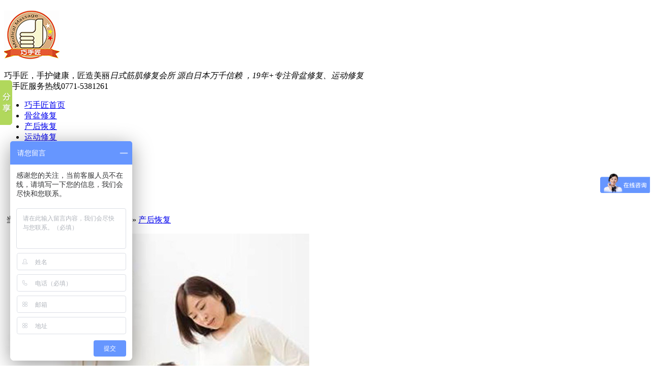

--- FILE ---
content_type: text/html; charset=utf-8
request_url: http://www.qshjll.com/chhf.html
body_size: 7647
content:
<!DOCTYPE html PUBLIC "-//W3C//DTD XHTML 1.0 Transitional//EN" "http://www.w3.org/TR/xhtml1/DTD/xhtml1-transitional.dtd">
<html xmlns="http://www.w3.org/1999/xhtml" dir="ltr" lang="zh-CN" xml:lang="zh-CN">
<head>
    <meta http-equiv="Content-Type" content="text/html; charset=utf-8" />
    <meta http-equiv="X-UA-Compatible" content="IE=EmulateIE7" />
    <title>产后恢复,产后骨盆矫正,盆底肌修复-巧手匠-巧手匠</title>
    <meta name="keywords" content="产后恢复,产后骨盆矫正,盆底肌修复" />
    <meta name="description" content="南宁巧手匠颈肩腰劳损恢复会所开设女士专享的产后恢复、产后骨盆矫正、盆底肌修复等特色项目。巧手匠讲究技法,负担小恢复快,同时提供免费教授功能康复操,保证效果。" />
        <link key="resetcommon" href="/Skins/default/resetcommon.css" rel="stylesheet" type="text/css" />
        <link key="style" href="/Skins/default/Style.css" rel="stylesheet" type="text/css" />
            <script type="text/javascript" key="nsw_jcia" src="/JS/NSW_JCIA.js"></script>
        <script>
var _hmt = _hmt || [];
(function() {
  var hm = document.createElement("script");
  hm.src = "https://hm.baidu.com/hm.js?20528dbe7de21268b54484dabb196423";
  var s = document.getElementsByTagName("script")[0]; 
  s.parentNode.insertBefore(hm, s);
})();
</script>
</head>
<body style="overflow-x:hidden;overflow-y:auto">

<div class="t_bg">
  <div class="header">
    <div class="h_con">
      <h1><a href="/" title="巧手匠"><img src="/uploadfiles/pictures/setting/20201211180712_3410.jpg" alt="巧手匠" title="巧手匠" /></a></h1>
      <div class="h_bt fl" ><span>巧手匠，手护健康，匠造美丽</span><i><em>日式筋肌修复会所</em>  源自日本万千信赖 ，<em>19年+</em>专注骨盆修复、运动修复</i></div>
      <div class="h_pho fr">巧手匠服务热线<span>0771-5381261</span></div>
    </div>
    <div class="h_nav">
      <ul><li><a href="/" title="巧手匠首页" >巧手匠首页</a></li><li><a href="/Products/rsgpxfjzgp.html" title="骨盆修复" >骨盆修复</a></li><li><a href="/Products/chhf.html" title="产后恢复" >产后恢复</a></li><li><a href="/tzll.html" title="运动修复" >运动修复</a></li><li><a href="/Products/chtssx.html" title="徒手塑形" >徒手塑形</a></li><li><a href="/Products/rsqsbjlsst.html" title="劳损恢复" >劳损恢复</a></li><li><a href="/Products/gpxfspx.html" title="招生培训" >招生培训</a></li><li><a href="/cgal.html" title="成功案例" >成功案例</a></li><li><a href="/xwzx.html" title="修护百科" >修护百科</a></li><li><a href="/zjqsj.html" title="走进巧手匠" >走进巧手匠</a></li></ul>
    </div>
  </div>
</div>

<div class="clear"></div>

    <!--    <div class="h_ser">
  <p>热门关键词：<a href="/tssx.html" title="徒手整形">徒手整形</a><a href="/rspgjzs.html" title="骨盆修复">骨盆修复</a><a href="/tzll.html" title="颈肩腰调理">颈肩腰调理</a></p>
  <div class="s_inp fr">
    <input button="#sousuo" type="text" onclick="this.value=''" id="seachkeywords" class="inp01" value="请输入关键字" />
    <input type="image" id="sousuo" src="/Skins/Default/Img/Common/s_ss.gif" class="fl"  />
  </div>
</div>-->
<script type="text/javascript">
    initCommonHeader();
    var MARK = "product";
    var SID = "0001,0002";
</script>


<script type="text/javascript">
    $(function () {
        var a = location.href;
        var b = 0;
        var c = $(".h_nav ul li").length;
        $(".h_nav ul li").each(function (e) {
            var d = $(this).find("a").attr("href");
            if (d.length > 5 && a.substring(a.length - d.length).toUpperCase() == d.toUpperCase()) {
                $(this).addClass("cur");
                $(this).siblings("li").removeClass("cur");
                return;
            }
            b++;
        });
        if (b == c) {
            $(".h_nav ul li:eq(0)").addClass("cur");
            $(".h_nav ul li:eq(0)").siblings("li").removeClass("cur");
        }
    });
</script>

<div class="topadcs">
    <a class="fullad" href="/product/" title="巧手匠-纯日式骨盆、股关节复位矫正" style="background:url(/uploadfiles/pictures/others/20200517182453_2235.jpg) no-repeat center top;"></a>
</div>
<div class="allcont">
<div class="content">
       
<div class="plc">
    <img src="/Skins/Default/Img/Common/mub01address_icon01.png" alt="" width="13" height="18"/>
    <span class="red_x">当前位置：</span>
    <a href="/" title="首页">首页</a>
             &raquo; <a href="/product/" title="巧手匠项目中心">巧手匠项目中心</a>
             &raquo; <a href="/Products/chhf.html" title="产后恢复">产后恢复</a>
    </div>    <div class="right">
        <div class="righttop"></div>
 
        <div class="pro_main">
            
                        <dl class="pd_list_dl pd_list_dl_1">
    <dt>
        <a href="/Products/chhf.html" title="产后恢复" target="_blank"><img src="/uploadfiles/pictures/product/20200425151804_9311.jpg" alt="产后恢复" title="产后恢复" /></a>
    </dt>
    <dd>
        <a href="/Products/chhf.html" title="产后恢复" target="_blank">产后恢复</a></br>
        <span></span>
       </br>
        <div class="btn"><a href="/Products/chhf.html" title="了解更多" target="_blank" class="more">了解更多<i></i></a>
         <a href="http://wpa.qq.com/msgrd?v=3&site=巧手匠&menu=yes&uin=2260026418" target="_blank" class="zx">立即咨询<i></i></a></div>

    </dd>
</dl>
                        <div class="clear"></div>
            
        </div>
        <div class="rightbot"></div>
      <!--  
<div class="RandomNews">
    <h4 class="diysr">
        热门产品
        <i> / Hot Products</i>
        <div class="line"></div>
    </h4>
    <div class="news_random2">
                <dl class="pd_list_dl pd_list_dl_1">
    <dt>
        <a href="/Products/rsgpxfjzgp.html" title="日式骨盆修复矫正-巧手匠日式筋肌修复会所" target="_blank"><img src="/uploadfiles/pictures/product/20200504173857_4392.jpg" alt="日式骨盆修复矫正-巧手匠日式筋肌修复会所" title="日式骨盆修复矫正-巧手匠日式筋肌修复会所" /></a>
    </dt>
    <dd>
        <a href="/Products/rsgpxfjzgp.html" title="日式骨盆修复矫正-巧手匠日式筋肌修复会所" target="_blank">日式骨盆修复矫正-巧手匠日式筋肌修复会所</a></br>
        <span></span>
       </br>
        <div class="btn"><a href="/Products/rsgpxfjzgp.html" title="了解更多" target="_blank" class="more">了解更多<i></i></a>
         <a href="http://wpa.qq.com/msgrd?v=3&site=巧手匠&menu=yes&uin=2260026418" target="_blank" class="zx">立即咨询<i></i></a></div>

    </dd>
</dl>
        <div class="clear"></div>
    </div>
</div>-->
       
    </div>
    <div class="left">
        
<div class="leib2">
    <div class="tit">
        巧手匠项目中心
        <i>Product Center</i>
    </div>
    <div class="nr">
                    <h3 sid='0001,0002'><a href="/Products/chhf.html" title="产后恢复">产后恢复</a></h3>
                                                            <h3 sid='0001,0003'><a href="/tzll.html" title="痛症修复">痛症修复</a></h3>
                                <h3 sid='0001,0004'><a href="/Products/chtssx.html" title="徒手塑形">徒手塑形</a></h3>
                                <h3 sid='0001,0005'><a href="/Products/rsqsbjlsst.html" title="劳损恢复">劳损恢复</a></h3>
                                <h3 sid='0001,0006'><a href="/Products/jytl.html" title="精油调理">精油调理</a></h3>
                                <h3 sid='0001,0007'><a href="/Products/gpxfspx.html" title="招生培训">招生培训</a></h3>
                                <h3 sid='0001,0008'><a href="/Products/rsgpxfjzgp.html" title="日式骨盆修复">日式骨盆修复</a></h3>
                                <h3 sid='0001,0009'><a href="/rsmbvy.html" title="日式面部V颜">日式面部V颜</a></h3>
                                <h3 sid='0001,0010'><a href="Products/rsoxxtjz.html" title="日式腿型矫正">日式腿型矫正</a></h3>
                                <h3 sid='0001,0011'><a href="/Products/jqhlngll.html" title="日式子宫缩阴术">日式子宫缩阴术</a></h3>
                                <h3 sid='0001,0012'><a href="/Products/rsjzjzs.html" title="日式脊柱矫正">日式脊柱矫正</a></h3>
                                <h3 sid='0001,0013'><a href="/Products/rshxtbjz.html" title="日式含胸驼背矫正">日式含胸驼背矫正</a></h3>
                        </div>
</div>
        <div class="box2">
        <div class="phone">
            <span>联系巧手匠</span>
            <p>
             0771-5381261</p>
        </div>
        <div class="intro">
            <p>手机：1501364726</p>
 <p>QQ：2260026418</p>
 <p>邮箱：qshj16888@163.com</p>
            <p>
                地址：南宁市青秀区迎宾路3号富丽华庭9单元楼下 </p>
        </div>
</div>
    </div>
    <div class="clear"></div>
     
<style type="text/css"> 
.new-s dl{width: 942px;margin: 0 auto;padding-top:5px;height:194px;}
.new-s dl dt {height:180px;width: 297px;float: left;position: relative;border-bottom: 1px solid #e2e2e2}
.new-s dl dt img{width: 300px;height: 162px;}
.new-s dl dt p{background:url(/Skins/Default/img/index/new_03.png) no-repeat;width: 296px;height: 28px;display: inline-block;position: absolute;top:132px;left:2px;font: 14px 'Microsoft  YaHei';color: #fff;text-align: center;line-height: 28px}
.new-s dl dd{width: 629px;float: right;height:180px;border-bottom: 1px solid #e2e2e2; position:relative;}
.new-s dl dd p{color: #353e47;font-size: 16px;font-weight: bold;margin-bottom:8px;}
.new-s dl dd span{font-size: 14px ;color: #353e47;display:inline-block;width: 634px;line-height: 28px; height:112px; overflow:hidden;}
.new-s dl dd a{display: inline-block;font: 12px 'Microsoft YaHei','微软雅黑';color: #00B6B6; float:right; position:absolute; bottom:15px; right:5px;}
.news_random ul li a{ color:#353e47;padding-top:2px;}
.news_random ul{ padding-top:0; margin:0 auto;}
.news_random ul li{width:449px; padding:0; font-size:14px;}
.news_random ul li.fr{ float:right;}

.g-news{margin-bottom:30px;}
.g-news h2{font-size: 24px;color: #040B3E;font-weight: normal;height: 87px;line-height: 99px;border-bottom: 1px solid #ccc;margin-bottom:20px;}
.g-news h2 b{color: #c5c5c5;font-size: 22px;font-weight: normal;padding:0 7px;font-family: Arial;}
.g-news h2 em{font-size: 14px;color: #333;font-weight: normal;display: inline-block;font-family: Arial;text-transform: capitalize;}

.g-news .news_c1{height: 128px;width:1200px;margin:0 auto;border-bottom: 1px solid #eee;}
.g-news .news_c1 dl dt{width: 136px;height: 130px;float: left;font-size: 46px;color: #000;font-weight: normal;font-family: Arial;padding-top: 5px;background:url(/Template/Product/product01/img/k1.jpg) no-repeat right center;}
.g-news .news_c1 dl dt em{font-size: 18px;color: #000;font-weight: normal;font-family: Arial;display: block;padding-left: 73px;}	
.g-news .news_c1 .wz{float: left;width: 874px;padding-left: 26px;}
.g-news .news_c1 .wz h3 a{font-size: 18px;color: #333;font-weight: normal;display: block;padding-top: 5px;}
.g-news .news_c1 .wz p{font-size: 14px;color: #666;font-weight: normal;display: block;padding-top: 14px;line-height: 24px;}
.g-news .news_c1 .nones{float: left;width: 239px;padding-left: 31px;padding-top: 32px;}
.g-news .news_c1 .nones img{width:270px; height:120px;}
.g-news .nobor01{border-bottom:0;}
</style>

<div class="clear"></div>

<div class="g-news">
   <div class="content">
     <h2>最新资讯<b>/</b><em>News</em></h2>
   </div>
  <div class="clear"></div>
         <div class="news_c1"> 
    <dl class="content">
       	<a href="/Article/jytbsfzdmq.html" style="float: right;" target="_blank" title="精油推背手法知道吗？巧手匠为您揭晓" class="image"><img style="height:115px;width: 124px;" src="/uploadfiles/pictures/news/20200212185757_9035.jpg" alt="精油推背手法知道吗？巧手匠为您揭晓" title="精油推背手法知道吗？巧手匠为您揭晓"></a>
	      <dt>02-12<em>2020</em></dt>
      <dd class="wz">
        <h3><a href="/Article/jytbsfzdmq.html" title="精油推背手法知道吗？巧手匠为您揭晓" target="_blank">精油推背手法知道吗？巧手匠为您揭晓</a></h3>
        <p>精油推背有着一定的促进作用的，可以促进人体的血液循环，舒缓减压，还能够活络胫骨，消除疲劳，那么油推背手法您知道多少，现在就由巧手匠小编为您揭晓。</p>
      </dd>
     </dl> 
  </div>
     <div class="news_c1"> 
    <dl class="content">
       	<a href="/Article/qsjxktlbpd.html" style="float: right;" target="_blank" title="【巧手匠小课堂】淋巴排毒真的有用吗？" class="image"><img style="height:115px;width: 124px;" src="/uploadfiles/pictures/news/20200213171511_6456.jpg" alt="【巧手匠小课堂】淋巴排毒真的有用吗？" title="【巧手匠小课堂】淋巴排毒真的有用吗？"></a>
	      <dt>02-13<em>2020</em></dt>
      <dd class="wz">
        <h3><a href="/Article/qsjxktlbpd.html" title="【巧手匠小课堂】淋巴排毒真的有用吗？" target="_blank">【巧手匠小课堂】淋巴排毒真的有用吗？</a></h3>
        <p>淋巴是人体内的一个循环系统，循环不良会导致体内毒素淤积，出现体胖、肤色晦暗、面部等美损性问题。那么淋巴排毒真的有用吗？可以把毒素拍出来吗？现在就由巧手匠小课堂为大家解答吧。</p>
      </dd>
     </dl> 
  </div>
     <div class="news_c1"> 
    <dl class="content">
       	<a href="/Article/ambjynxzys.html" style="float: right;" target="_blank" title="按压修复有哪些注意事项？巧手匠为您讲解" class="image"><img style="height:115px;width: 124px;" src="/uploadfiles/pictures/news/20200212154429_0105.jpg" alt="按压修复有哪些注意事项？巧手匠为您讲解" title="按压修复有哪些注意事项？巧手匠为您讲解"></a>
	      <dt>02-12<em>2020</em></dt>
      <dd class="wz">
        <h3><a href="/Article/ambjynxzys.html" title="按压修复有哪些注意事项？巧手匠为您讲解" target="_blank">按压修复有哪些注意事项？巧手匠为您讲解</a></h3>
        <p>按压修复有哪些注意事项？可能很多伙伴都知道，不过没关系，现在让巧手匠小编为大家讲解吧，希望对大家有所帮助。</p>
      </dd>
     </dl> 
  </div>
     <div class="news_c1"> 
    <dl class="content">
       	<a href="/Article/qsj6dyswdj.html" style="float: right;" target="_blank" title="巧手匠6大优势，为大家提供更好的修复手法" class="image"><img style="height:115px;width: 124px;" src="/uploadfiles/pictures/news/20200210155638_5316.jpg" alt="巧手匠6大优势，为大家提供更好的修复手法" title="巧手匠6大优势，为大家提供更好的修复手法"></a>
	      <dt>02-10<em>2020</em></dt>
      <dd class="wz">
        <h3><a href="/Article/qsj6dyswdj.html" title="巧手匠6大优势，为大家提供更好的修复手法" target="_blank">巧手匠6大优势，为大家提供更好的修复手法</a></h3>
        <p>巧手匠提供劳损恢复技术/运动修复/徒手塑形/精油调理/产后恢复等服务,现拥有巧手匠6大优势,为大家提供更好的修复手法,现在我们一起来看一下有哪些优势吧。</p>
      </dd>
     </dl> 
  </div>
     </div></div>
</div>
<div class="clear"></div>
<div class="f_bg">
  <div class=" footer">
    <div class="f_con">
      <div class="f_pic fl">
        <p><img src="/uploadfiles/pictures/setting/20200505111441_2337.png" alt="手机二维码" title="手机二维码" /><em>手机二维码</em></p>
        <span><em>分享至：</em><i><a href="javascript:;"></a><a href="javascript:;" class="f_a02"></a><a href="javascript:;" class="f_a03"></a></i></span> </div>
      <div class="f_nav fl"> <b><a href="javascript:;">底部导航</a></b>
        <p><a href="/" title="网站首页" >网站首页</a><a href="/product/" title="服务项目" >服务项目</a><a href="/cgal.html" title="客户案例" >客户案例</a><a href="/xwzx.html" title="新闻中心" >新闻中心</a><a href="/zjqsj.html" title="走进巧手匠" >走进巧手匠</a><a href="/lxqsj.html" title="联系巧手匠" >联系巧手匠</a><a href="/sitemap.html" title="网站地图" >网站地图</a></p>
      </div>
      <div class="f_xm fl">
      	 <b><a href="/product/" title="服务项目">服务项目</a></b>
         <p><a href="/chhf.html" title="产后恢复"><i></i><em>产后恢复</em></a>
         <a href="/tzll.html" title="运动修复" class="f_xma02"><i></i><em>运动修复</em></a>
         <a href="/tssx.html" title="徒手塑形" class="f_xma03"><i></i><em>徒手塑形</em></a>
         <a href="/bjam.html" title="劳损恢复" class="f_xma04"><i></i><em>劳损恢复</em></a>
         <a href="/jydl.html" title="精油调理" class="f_xma05"><i></i><em>精油调理</em></a>
         <a href="/zspx.html" title="招生培训" class="f_xma06"><i></i><em>招生培训</em></a></p>
      </div>
      <div class="f_lx fr">
      	 <b><a href="javascript:;">联系方式</a></b>
         <p>电    话：<span>0771-5381261</span></p>
         <p>E-Mail：qshj16888@163.com</p>
         <p>地    址：南宁市青秀区迎宾路3号富丽华庭9
             <em>单元楼下</em></p>
      </div>
    </div>
    <div class="clear"></div>
    <div class="f_bot">
        <span>版权所有 © 2019-2039 南宁市巧手匠健康技术有限公司  保留一切权利   备案号：<a href="http://www.beian.miit.gov.cn/" target="_blank">桂ICP备19003794号</a>   技术支持：<a href="http://www.geziyunying.com" target="_blank">格子网络</a></span>
   	  <p><em>友情链接：
             </em>
        <i><a href="/friendlink/apply.aspx" title="申请链接入口" target="_blank">申请链接入口</a></i></p>
    </div>
  </div>
</div>

<div>
    <ul class='side-contact'>
    <li class="tel moving" style="right: -137px;"><i class=' fonts_kf dianhua iconfont'>&#xe604;</i><i class="color_01">0771-5381261</i></li>
    <li class="qq_kf moving" style="right: -82px;"><a href="http://wpa.qq.com/msgrd?v=3&site=巧手匠&menu=yes&uin=2260026418" target="_blank" title="在线客服"><i class="qq fonts_kf iconfont">&#xe641;</i><i class="color_01">在线客服</i></a></li>
    <div class="ewm_code"><img src="/uploadfiles/pictures/setting/20200505111441_2337.png" alt="巧手匠二维码" /></div>
    <li class="ewm"><a><i class="erweima iconfont fonts_kf">&#xe7ba;</i></a></li>
    <li class="zxly"><a href='/Help/Leaveword.html' title="在线留言"><i class="liuyan iconfont fonts_kf">&#xe679;</i></a></li>
    <li class="top"><a href='javascript:;' title="返回顶部"><i class="xiangshanghover iconfont fonts_kf">&#xe68f;</i></a></li>
    </ul>
</div>

 <!--[if IE 6]>
<script src="/JS/DD_belatedPNG_0.0.8a.js" type="text/javascript"> </script>
<script type="text/javascript">
   DD_belatedPNG.fix('*');
</script>
<![endif]-->
<script src="/JS/rollup.min.js" type="text/javascript"></script>

<script src="/Js/scrollReveal.js"></script> 
<script>
    if (!(/msie [6|7|8|9]/i.test(navigator.userAgent))) {
        (function () {
            window.scrollReveal = new scrollReveal({ reset: true });
        })();
    };
</script> 

<script src="/JS/jquery-1.11.3.min.js"></script>
<script src="/JS/jquery.SuperSlide.2.1.1.js"></script>
<script src="/JS/jquery.roundabout.js"  type="text/javascript"></script>
<script src="/JS/jquery.roundabout-shapes.js"  type="text/javascript"></script>
<script type="text/javascript">
    window._bd_share_config = { "common": { "bdSnsKey": {}, "bdText": "", "bdMini": "2", "bdMiniList": false, "bdPic": "", "bdStyle": "0", "bdSize": "16" }, "slide": { "type": "slide", "bdImg": "1", "bdPos": "left", "bdTop": "100" }, "share": [{ "tag": "share_1", "bdSize": 16 }, { "tag": "share_2", "bdSize": 32}]}; with (document) 0[(getElementsByTagName('head')[0] || body).appendChild(createElement('script')).src = 'http://bdimg.share.baidu.com/static/api/js/share.js?cdnversion=' + ~(-new Date() / 36e5)];
</script></body></html>